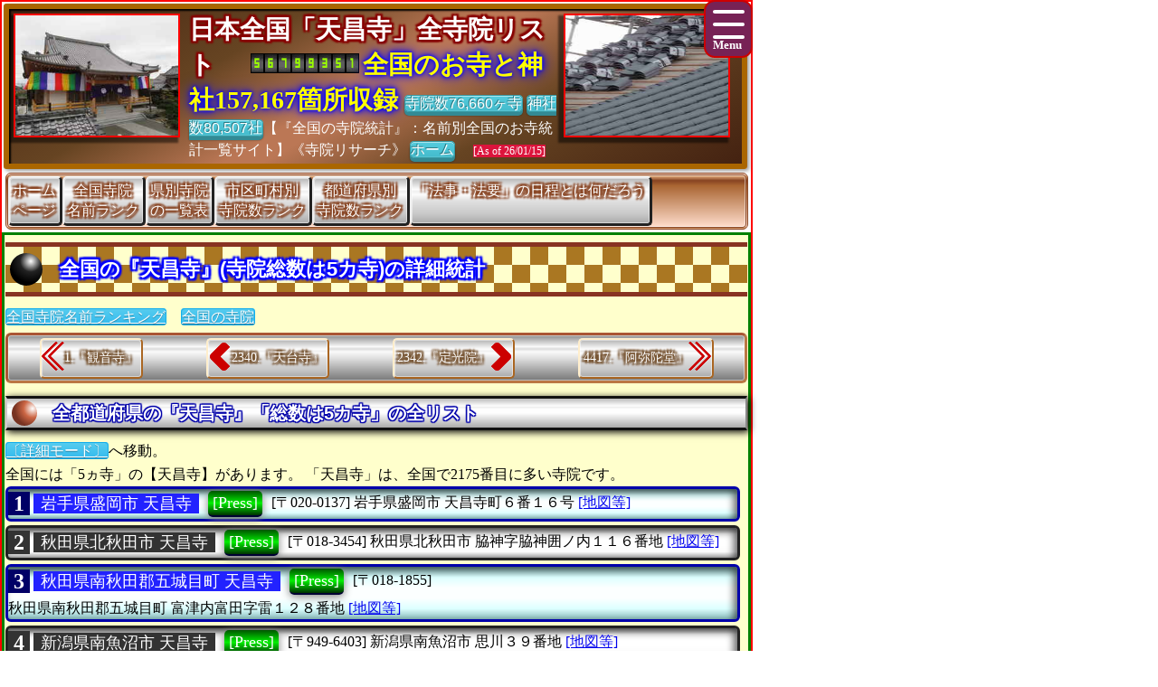

--- FILE ---
content_type: text/html
request_url: https://jpinf.boo.jp/Loli4Buk/SameTempleLoli4Buk/TempleLoli4Buk29590C66FA5B.html
body_size: 11202
content:
<!DOCTYPE html>

<!-- ★★★ 【開始】GetAllTITLEで生成 ★★★ -->
<html lang = "ja">
<head>

<meta name="viewport" content="width=device-width,initial-scale=1.0,minimum-scale=1.0,maximum-scale=1.0,user-scalable=0" />
<meta charset="UTF-8">
<meta content="text/html; charset = utf-8" http-equiv="Content-Type" />
<meta http-equiv="Content-Style-Type" content="text/css" />
<link href="../Css/CssTempleInfoCommon.css" rel="stylesheet" type="text/css" />
<link href="../Css/CssHamburgerMenu.css" rel="stylesheet" type="text/css" />
<link href="../Css/ShareSaikoujiTempleGeneratorMain.css" rel="stylesheet" type="text/css" />
<link href="../Css/CssTempleInfoPart01.css" rel="stylesheet" type="text/css" />
<link href="../Css/CssTempleInfoHeading9.css" rel="stylesheet" type="text/css" />

<link rel="icon" href="../Image/Loli4Buk9/Icon16.ico" sizes="16x16" />
<link rel="icon" href="../Image/Loli4Buk9/Icon32.ico" sizes="32x32" />
<link rel="icon" href="../Image/Loli4Buk9/Icon48.ico" sizes="48x48" />
<link rel="icon" href="../Image/Loli4Buk9/Icon64.ico" sizes="64x64" />
<link rel="icon" href="../Image/Loli4Buk9/Icon128.ico" sizes="128x128" />


<!-- Google解析用(開始)-->
<!-- Global site tag (gtag.js) - Google Analytics -->
<script async src="https://www.googletagmanager.com/gtag/js?id=UA-670541-16"></script>
<script>
  window.dataLayer = window.dataLayer || [];
  function gtag(){dataLayer.push(arguments);}
  gtag('js', new Date());

  gtag('config', 'UA-670541-16');
</script>
<!-- Google解析用(終り) -->


<!-- GoogleAdSense用(開始) -->
<!-- 現在は、AdSenseを使っていないのでコメント。
<script data-ad-client="ca-pub-8880957222068174" async src="https://pagead2.googlesyndication.com/pagead/js/adsbygoogle.js"></script>
-->
<!-- GoogleAdSense用(終り) -->

<script>
function StartupScript(){
	window.addEventListener( 'resize', function() {
		StartupOpenCloseButton();
	}, false );
	StartupOpenCloseButton();
	FirstScript();
}
function StartupOpenCloseButton(){
	if(window.innerWidth<=640){
		document.getElementById("MainMenuGroup").style.display ="none";
	}
	else{
		document.getElementById("MainMenuGroup").style.display ="block";
	}
	if (MainMenuGroup.style.display !="none"){
		document.getElementById("SearchButton").src ="../Image/HamburgerMenuRedClose.png";
	}
	else{
		document.getElementById("SearchButton").src ="../Image/HamburgerMenuRedOpen.png";
	}
}

function OpenCloseButton(){
	// 要素の追加
	if (MainMenuGroup.style.display !="none"){
		document.getElementById("MainMenuGroup").style.display ="none";
		document.getElementById("SearchButton").src ="../Image/HamburgerMenuRedOpen.png";
	}
	else{
		document.getElementById("MainMenuGroup").style.display ="block";
		document.getElementById("SearchButton").src ="../Image/HamburgerMenuRedClose.png";
	}
}
</script>

<!-- ★★★ 【終了】GetAllTITLEで生成 ★★★ -->
<style>.CssStyle_BClass3 {margin: 2px 3px 2px 3px;padding: 5px 15px 3px 15px;padding: 1px 5px 1px 5px;text-decoration: none;display: inline-block;border-bottom: 5px solid #003;border-bottom: 2px solid #003;border-top: none;border-left: none;border-right: none;  background: linear-gradient(#00F,#88F,#23F,#008);color: white;border-radius: 5px;box-shadow: 0px 2px 10px grey;color: white;}.CssStyle_BClass3:hover {margin: 2px 3px 5px 3px;margin: 2px 3px 2px 3px;border: none;border-bottom: 2px solid #000;box-shadow: 0px 1px 5px grey;background: linear-gradient(#511,#A22);background: linear-gradient(#F00,#F99);color: #FFF;}</style>
<style>
.CssStyle_ButtonList0_Odd,.CssStyle_ButtonList0_Even {  vertical-align:middle;  padding: 0px 6px 0px 6px;  display: inline;  font-size:24px;  font-weight: bold;  text-decoration: none;background-color:#006;color:#FFF;}
.CssStyle_ButtonList0_Even {background-color:#333;color:#FFF;}
</style>
<style>
.CssStyle_ButtonList1_Odd,.CssStyle_ButtonList1_Even {padding: 1px 8px 1px 8px;vertical-align:middle;display: inline;font-size:18px;font-weight: normal;text-decoration: none;background-color:#22F;color:#FFF;}
.CssStyle_ButtonList1_Even { background-color:#333;color:#FFF;}
</style>
<style>.CssStyle_ButtonList2 {vertical-align:middle;margin: 0px 3px 0px 3px;padding: 5px 15px 3px 15px;padding: 1px 5px 1px 5px;text-decoration: none;display: inline-block;border-bottom: 5px solid #003;border-bottom: 2px solid #003;border-top: none;border-left: none;border-right: none;color: white;border-radius: 5px;box-shadow: 0px 2px 10px grey;color: white;/*transition: 0.7s ease;*/background: linear-gradient(#050,#0E0,#030);}.CssStyle_ButtonList2:hover {margin: 2px 3px 5px 3px;margin: 2px 3px 2px 3px;border: none;border-bottom: 2px solid #000;box-shadow: 0px 1px 5px grey;color: #FFF;  background: linear-gradient(#400,#F00,#400);}</style>
<style>
.CssStyle_FieldSet_Odd,.CssStyle_FieldSet_Even {margin: 0px 0px 3px 0px;padding: 0px 0px 0px 0px;box-sizing: border-box;width: 100%;border: 3px solid #00A; box-shadow: -4px 4px 8px 0px rgba(0,0,0,0.6) inset;border-radius: 6px; background-image: -ms-linear-gradient(90deg, #8BB,#DFF,#FCFFFF,#FCFFFF,#DFF, #8BB);background-image: linear-gradient(90deg, #8BB,#DFF,#FCFFFF,#FCFFFF,#DFF, #8BB);background-image: -webkit-linear-gradient(90deg, #8BB,#DFF,#FCFFFF,#FCFFFF,#DFF, #8BB);}
.CssStyle_FieldSet_Even {border: 3px solid #222; background-image: -ms-linear-gradient(#AAA,#FCFCFC,#FFF,#FFF,#FCFCFC, #AAA);background-image: linear-gradient(#AAA,#FCFCFC,#FFF,#FFF,#FCFCFC, #AAA);background-image: -webkit-linear-gradient(#AAA,#FCFCFC,#FFF,#FFF,#FCFCFC, #AAA);}
</style>

<!-- ★★★ 【開始】GetAllDescriptionで生成 ★★★ -->
<meta name="copyright" content="All right reserved by Temple and Shrine Information. | 全国寺院を知る ｜ Check Temples in Japan | 【全都道府県の『天昌寺』《総数は5カ寺》を調査、お盆；合祀墓；祭祀；個人墓；本堂・お堂・御々堂；祥月命日；宗派；終活；僧侶派遣；仏法；納骨室；仏縁；供養；帰依；改葬許可証" />
<meta name="keywords" content="仏教建築、伝統建築、寺院、お寺、神社、御宮、宮殿、本堂、お釈迦さま、葬式、お墓、御朱印、情報百科事典、統計データベース、すぐにわかる、お寺データベース、寺院サーチ、衝撃波、マッハ、ソニックブーム、【全都道府県の『天昌寺』《総数は5カ寺》を調査、日本のお寺の事を知ろう、納骨堂，終活，家墓，自然葬，散骨，法施，合葬墓，副葬品，墓相，改葬許可証，無縁墓，法名，僧侶派遣，月命日，追善供養" />
<meta name="description" content="お寺の情報、寺院ガイド、お寺検索、寺院仏閣探索、『お寺メイト』TempleMate、本堂、中陰法要、僧侶紹介、【全都道府県の『天昌寺』《総数は5カ寺》を調査、日本のお寺の事を知ろう、納骨室，自然葬，御朱印，墓誌，お盆，倶会一処，お施餓鬼，法名，埋葬許可証，樹木葬，仏恩，檀家，開眼供養，御魂入れ，散骨，墓じまい，戒名，改葬許可証，法事，供養，閉眼供養，法施，寺院墓地，僧侶派遣，永代供養墓" />

<!-- ★★★ 【終了】GetAllDescriptionで生成 ★★★ -->
<title>『2026年版』|【全都道府県の『天昌寺』《総数は5カ寺》を調査</title>

<!-- ★★★ 【開始】GetAllHEADERで生成 ★★★ -->

</head>
<!-- 【StartupScript()からFirstScript()を呼ぶ。】 -->
<body onload="FirstScript()">

<div id="Page">

<!-- 
=======================================================================
ハンバーガーメニュー用追加【開始】
=======================================================================
-->
<input type="checkbox" style="display: none;" id="HamburgerToggle" class="HamburgerInput-toggler"0>
<label for="HamburgerToggle" class="HamburgerMenu-toggler HamburgerMenu-toggler9">
    <span class="HamburgerMenu-toggler-line"></span>
    <span class="HamburgerMenu-toggler-line"></span>
    <span class="HamburgerMenu-toggler-line"></span>
</label>
<aside class="HamburgerSidebar HamburgerSidebar9">
<!-- 「全文検索」バーを表示する -->
<div id="HeaderGoogleSearch" style="align-items:center;display:flex;margin:0px;margin-top:1px;margin-bottom:1px;padding:0px 10px 0px 10px;border-radius:5px;background-color:#C11;width:auto;;height:42px;">
<div class="HeaderFontMiddle" style="color:#FFF;font-weight:bold;">
【全文検索】
</div>
<div style="flex:1;padding:0px;width:300px;height:auto;">
<script async src="https://cse.google.com/cse.js?cx=014746655334963359528:m8_aqeqjnyc"></script>
<div class="gcse-searchbox-only"></div>
</div>
</div>
<br/>
<a class="HamburgerMenu-link9" href="https://jpinf.boo.jp/Loli4Buk/index.html">トップページ(全国の寺院・神社)</a>
<a class="HamburgerMenu-link9" href = "https://jpinf.sakura.ne.jp/TS3Buk/indexEach.html">全国の全仏教寺院一覧表</a>
<a class="HamburgerMenu-link9" href = "https://www.saikouji.com/BukySaikou/Shrine/indexEach.html">全国の全神社一覧表</a>
<a class="HamburgerMenu-link9" href = "../SameTempleLoli4Buk/RankLoli4BukName001.html">全国同一寺院名数ランキング</a>
<a class="HamburgerMenu-link9" href = "../SameTempleLoli4Buk/RankLoli4BukNamePrefecture.html">全国都道府県別寺院数ランキング</a>
<a class="HamburgerMenu-link9" href = "../SameTempleLoli4Buk/RankLoli4BukNameCity001.html">全国市区町村別寺院数ランキング</a>
<a class="HamburgerMenu-link9" href = "../SameTempleLoli4Buk/RankLoli4BukNamePerPeoplePrefecture.html">人口当たり都道府県別寺院数ランキング</a>
<a class="HamburgerMenu-link9" href = "../SameTempleLoli4Buk/RankLoli4BukNamePerAreaPrefecture.html">面積当たり都道府県別寺院数ランキング</a>
<a class="HamburgerMenu-link9" href = "../SameTempleLoli4Buk/RankLoli4BukNamePerPeopleCity001.html">人口当たり市区町村別寺院数ランキング</a>
<a class="HamburgerMenu-link9" href = "../SameTempleLoli4Buk/RankLoli4BukNamePerAreaCity001.html">面積当たり市区町村別寺院数ランキング</a>
</aside>
<!-- 
=======================================================================
ハンバーガーメニュー用追加【終了】
=======================================================================
-->
<div id="Header9">

<p style="float:left; object-fit:cover" class="MDspImg MDspImg9">
<a href="https://www.saikouji.com/BuildHondou/Image/Pic_20170127_02L.jpg">
<img class="image4" src="https://www.saikouji.com/BuildHondou/Image/Pic_20170127_02S.jpg" alt="名古屋市のお寺・祥月命日" ></a>
<a href="https://www.saikouji.com/BuildHondou/Image/Pic_20171014_19L.jpg">
<img class="image3" src="https://www.saikouji.com/BuildHondou/Image/Pic_20171014_19S.jpg" alt="愛知県稲沢市お釈迦様" ></a>
<a href="https://www.saikouji.com/BuildHondou/Image/Pic_20170127_14L.jpg">
<img class="image2" src="https://www.saikouji.com/BuildHondou/Image/Pic_20170127_14S.jpg" alt="愛知県蟹江町真宗大谷派" ></a>
<a href="https://www.bukkyou.com/Saikouji/">
<img class="image1" src="https://www.saikouji.com/BuildHondou/Image/Pic_20171014_13S.jpg" alt="愛知県西光寺・本願寺" ></a>
</p>
<div class="PCOnly" style="float:right;">
<p style="float:left; object-fit:cover" class="MDspImg MDspImg9">
<a href="https://www.bukyou.com/Saikouji/">
<img class="image4" src="https://www.saikouji.com/BuildHondou/Image/Pic_20171014_05S.jpg" alt="愛知県津島市鐘楼堂" ></a>
<a href="https://www.saikouji.com/BuildHondou/Image/Pic_20170127_17L.jpg">
<img class="image3" src="https://www.saikouji.com/BuildHondou/Image/Pic_20170127_17S.jpg" alt="愛知県名古屋市の寺院・御堂" ></a>
<a href="https://www.saikouji.com/BuildHondou/Image/Pic_20171014_05L.jpg">
<img class="image2" src="https://www.saikouji.com/BuildHondou/Image/Pic_20171014_05S.jpg" alt="蟹江町の寺院・鐘楼堂" ></a>
<a href="https://www.saikouji.com/BuildHondou/Image/Pic_20170130_07L.jpg">
<img class="image1" src="https://www.saikouji.com/BuildHondou/Image/Pic_20170130_07S.jpg" alt="愛知県愛西市稲葉町お釈迦様" ></a>
</p>
</div>
<!-- ハンバーガーメニューで文字が隠れないために設定する -->
<div style="float: right;">
<div class="NonPCOnly MDspImg_Rectangle"  style="float: right;object-fit:cover"></div>
</div>
<!-- ヘッダーのタイトル文字を飾り文字にする。 -->
<div class="HeaderFontBig" style="display:inline;text-align:center;font-weight:bold;
color: #FFF;
text-shadow: 2px 2px 2px #800,-2px 2px 2px #800,2px -2px 2px #800,
-2px -2px 2px #800,2px 2px 2px #800,-2px 2px 2px #800,2px -2px 2px #800,-2px -2px 2px #800;">
日本全国「天昌寺」全寺院リスト
　</div>
<script language = JavaScript type = text/javascript src = https://counter1.fc2.com/counter.php?id=24959761&main=1></script>
<!-- ヘッダーのタイトル文字を飾り文字にする。 -->
<div class="HeaderFontBig" style="display:inline;text-align:center;font-weight:bold;color:#FF0;
text-shadow:0 0 0.10em #00F,0 0 0.20em #00F,0 0 0.30em #00F,0 0 0.60em #00F;filter:saturate(100%);">
全国のお寺と神社157,167箇所収録
</div>
<a class="BClass2" target="_blank" href = "https://jpinf.sakura.ne.jp/TS3Buk/indexEach.html">寺院数76,660ヶ寺</a> <a class="BClass2" target="_blank" href = "https://www.saikouji.com/BukySaikou/Shrine/indexEach.html">神社数80,507社</a>【『全国の寺院統計』：名前別全国のお寺統計一覧サイト】《寺院リサーチ》
<a class="BClass2" href = "https://jpinf.boo.jp/Loli4Buk/index.html">ホーム</a>　
<span style = "font-size:12px;background-color: crimson;"><span style="white-space: nowrap;">[As of 26/01/15]</span></div>

<div id = "JumpPointH1Header">
</div>


<!-- ★★★ 【終了】GetAllHEADERで生成 ★★★ -->
<div class="FrameMenu FrameMenu9">
<a href = "https://jpinf.boo.jp/Loli4Buk/index.html">ホーム<br>ページ</a>
<a href = "../SameTempleLoli4Buk/RankLoli4BukName001.html">全国寺院<br>名前ランク</a>
<a href="#JumpPoint02">県別寺院<br>の一覧表</a>
<a href = "../SameTempleLoli4Buk/RankLoli4BukNameCity001.html">市区町村別<br>寺院数ランク</a>
<a href = "../SameTempleLoli4Buk/RankLoli4BukNamePrefecture.html">都道府県別<br>寺院数ランク</a>
<a href="#JumpPoint03">「法事・法要」の日程とは何だろう</a>
</div>

<!-- ★★★ 【終了】『GetSameTempleNameMAINTABLE』の中のGetAllHEADERで生成 ★★★ -->
<div id="MainGroup9">
<div id="Main9">
<h1 id = "JumpPointH1Header">全国の『天昌寺』(寺院総数は5カ寺)の詳細統計</h1>
<a class="BClass1" href = "RankLoli4BukName001.html">全国寺院名前ランキング</a>　<a class="BClass1" href = "https://jpinf.boo.jp/Loli4Buk/indexEach.html">全国の寺院</a><br/>

<div class="FrameBB FrameBB9" style="display:flex;">
<div class="PCOnly" style="display:inline;">
<a class="BClassArrow_A BClassArrow_NO9" href = "../SameTempleLoli4Buk/TempleLoli4BukB389F397FA5B.html#JumpPointH1Header">1.『観音寺』</a></div>
<div class="PCExclude" style="display:inline;">
<a class="BClassArrow_A  BClassArrow_NO9" href = "../SameTempleLoli4Buk/TempleLoli4BukB389F397FA5B.html#JumpPointH1Header"></a></div>
<a class="BClassArrow_B BClassArrow_NO9" href = "../SameTempleLoli4Buk/TempleLoli4Buk2959F053FA5B.html#JumpPointH1Header">2340.『天台寺』</a>
<a class="BClassArrow_C BClassArrow_NO9" href = "../SameTempleLoli4Buk/TempleLoli4Buk9A5B49516296.html#JumpPointH1Header">2342.『定光院』</a>
<div class="PCOnly" style="display:inline;">
<a class="BClassArrow_D BClassArrow_NO9" href = "../SameTempleLoli4Buk/TempleLoli4Buk3F96255F40960258.html#JumpPointH1Header">4417.『阿弥陀堂』</a>
</div>
<div class="PCExclude" style="display:inline;">
<a class="BClassArrow_D BClassArrow_NO9" href = "../SameTempleLoli4Buk/TempleLoli4Buk3F96255F40960258.html#JumpPointH1Header"></a>
</div>
</div>
<h2>全都道府県の『天昌寺』「総数は5カ寺」の全リスト</h2>
<a class="BClass1" href = "TempleLoli4Buk29590C66FA5BDetail.html">〔詳細モード〕</a>へ移動。
<p>
全国には「5ヵ寺」の【天昌寺】があります。
「天昌寺」は、全国で2175番目に多い寺院です。</p>
<fieldset class="CssStyle_FieldSet_Odd" style = "line-height: 160%;width:99%;display:inline;margin:2px 0px;padding:0px" >
<div style = "display: inline;" >
<span class="CssStyle_ButtonList0_Odd">1</span></div> 
<div style = "display: inline;" >
<a class="CssStyle_ButtonList1_Odd" href = "https://www.bukyou.com/BukyBukyou/TBukyou03/I5580000054009.html">岩手県盛岡市 天昌寺</a></div> 
<div style = "display: inline;font-size:18px;padding: 3px; margin-bottom: 0px; border: 0px solid #000000;" >
<a class="CssStyle_ButtonList2" href = "../Loli4BukNO03/InfoLoli4Buk0005580054009.html">[Press]</a></div> 
<div style = "display: inline; "> <span class="CityListFont" style="display: inline-block;">[〒020-0137] </span>
<span class="CityListFont" style="display: inline-block;"><span>岩手県盛岡市</span>
天昌寺町６番１６号</span>
<span class="CityListFont" style="display: inline-block;"><a target="_blank" href = "https://www.google.co.jp/maps?hl=ja&tab=wl&q=岩手県盛岡市天昌寺町6-16 天昌寺">[地図等]</a></span>
<br>
</div>
</fieldset >

<fieldset class="CssStyle_FieldSet_Even" style = "line-height: 160%;width:99%;display:inline;margin:2px 0px;padding:0px" >
<div style = "display: inline;" >
<span class="CssStyle_ButtonList0_Even">2</span></div> 
<div style = "display: inline;" >
<a class="CssStyle_ButtonList1_Even" href = "https://jpinf.sakura.ne.jp/TS3Buk/TS3BukNO05/InfTS3Buk3273050041006.html">秋田県北秋田市 天昌寺</a></div> 
<div style = "display: inline;font-size:18px;padding: 3px; margin-bottom: 0px; border: 0px solid #000000;" >
<a class="CssStyle_ButtonList2" href = "../Loli4BukNO05/InfoLoli4Buk0032730054106.html">[Press]</a></div> 
<div style = "display: inline; "> <span class="CityListFont" style="display: inline-block;">[〒018-3454] </span>
<span class="CityListFont" style="display: inline-block;"><span>秋田県北秋田市</span>
脇神字脇神囲ノ内１１６番地</span>
<span class="CityListFont" style="display: inline-block;"><a target="_blank" href = "https://www.google.co.jp/maps?hl=ja&tab=wl&q=秋田県北秋田市脇神字脇神囲ノ内116 天昌寺">[地図等]</a></span>
<br>
</div>
</fieldset >

<fieldset class="CssStyle_FieldSet_Odd" style = "line-height: 160%;width:99%;display:inline;margin:2px 0px;padding:0px" >
<div style = "display: inline;" >
<span class="CssStyle_ButtonList0_Odd">3</span></div> 
<div style = "display: inline;" >
<a class="CssStyle_ButtonList1_Odd" href = "https://www.bukkyou.com/TSInfo/T_05/Info5714000500418.html">秋田県南秋田郡五城目町 天昌寺</a></div> 
<div style = "display: inline;font-size:18px;padding: 3px; margin-bottom: 0px; border: 0px solid #000000;" >
<a class="CssStyle_ButtonList2" href = "../Loli4BukNO05/InfoLoli4Buk0014570054108.html">[Press]</a></div> 
<div style = "display: inline; "> <span class="CityListFont" style="display: inline-block;">[〒018-1855] </span>
<span class="CityListFont" style="display: inline-block;"><span>秋田県南秋田郡五城目町</span>
富津内富田字雷１２８番地</span>
<span class="CityListFont" style="display: inline-block;"><a target="_blank" href = "https://www.google.co.jp/maps?hl=ja&tab=wl&q=秋田県南秋田郡五城目町富津内富田字雷128 天昌寺">[地図等]</a></span>
<br>
</div>
</fieldset >

<fieldset class="CssStyle_FieldSet_Even" style = "line-height: 160%;width:99%;display:inline;margin:2px 0px;padding:0px" >
<div style = "display: inline;" >
<span class="CssStyle_ButtonList0_Even">4</span></div> 
<div style = "display: inline;" >
<a class="CssStyle_ButtonList1_Even" href = "https://www.bukyou.com/BukyBukyou/TBukyou15/I3830130051108.html">新潟県南魚沼市 天昌寺</a></div> 
<div style = "display: inline;font-size:18px;padding: 3px; margin-bottom: 0px; border: 0px solid #000000;" >
<a class="CssStyle_ButtonList2" href = "../Loli4BukNO15/InfoLoli4Buk0133830051108.html">[Press]</a></div> 
<div style = "display: inline; "> <span class="CityListFont" style="display: inline-block;">[〒949-6403] </span>
<span class="CityListFont" style="display: inline-block;"><span>新潟県南魚沼市</span>
思川３９番地</span>
<span class="CityListFont" style="display: inline-block;"><a target="_blank" href = "https://www.google.co.jp/maps?hl=ja&tab=wl&q=新潟県南魚沼市思川39 天昌寺">[地図等]</a></span>
<br>
</div>
</fieldset >

<fieldset class="CssStyle_FieldSet_Odd" style = "line-height: 160%;width:99%;display:inline;margin:2px 0px;padding:0px" >
<div style = "display: inline;" >
<span class="CssStyle_ButtonList0_Odd">5</span></div> 
<div style = "display: inline;" >
<a class="CssStyle_ButtonList1_Odd" href = "https://www.bukkyou.com/TSInfo/T_22/Info3804000500085.html">静岡県静岡市葵区 天昌寺</a></div> 
<div style = "display: inline;font-size:18px;padding: 3px; margin-bottom: 0px; border: 0px solid #000000;" >
<a class="CssStyle_ButtonList2" href = "../Loli4BukNO22/InfoLoli4Buk0004380050805.html">[Press]</a></div> 
<div style = "display: inline; "> <span class="CityListFont" style="display: inline-block;">[〒420-0841] </span>
<span class="CityListFont" style="display: inline-block;"><span>静岡県静岡市葵区</span>
上足洗４丁目９番４５号</span>
<span class="CityListFont" style="display: inline-block;"><a target="_blank" href = "https://www.google.co.jp/maps?hl=ja&tab=wl&q=静岡県静岡市葵区上足洗4丁目9-45 天昌寺">[地図等]</a></span>
<br>
</div>
</fieldset >

</div>
<div id="Main9">
<div id = "JumpPoint02" ></div >
<h2>県別寺院の一覧表</h2>
<fieldset style="border: 0px none #000000;display:inline;margin:0px;width:160px;padding:0px"><a href="../Loli4BukNO27/PrefectureLoli4BukPNo27.html">大阪府の寺</a>(3372)</fieldset>
<fieldset style="border: 0px none #000000;display:inline;margin:0px;width:160px;padding:0px"><a href="../Loli4BukNO28/PrefectureLoli4BukPNo28.html">兵庫県の寺</a>(3259)</fieldset>
<fieldset style="border: 0px none #000000;display:inline;margin:0px;width:160px;padding:0px"><a href="https://www.tech-jp.com/BukyTech/TTechNO29/PrefPNo29.html">奈良県の寺</a>(1799)</fieldset>
<fieldset style="border: 0px none #000000;display:inline;margin:0px;width:160px;padding:0px"><a href="https://www.jpinf.com/BukyJpinf/TJpinfNO30/PreJpinfPNo30.html">和歌山県の寺</a>(1573)</fieldset>
<fieldset style="border: 0px none #000000;display:inline;margin:0px;width:160px;padding:0px"><a href="https://jpinf.sakura.ne.jp/TS3Buk/TS3BukNO31/PreTS3BukPNo31.html">鳥取県の寺</a>(467)</fieldset>
<fieldset style="border: 0px none #000000;display:inline;margin:0px;width:160px;padding:0px"><a href="https://jpinf.boo.jp/Loli4Buk/Loli4BukNO32/PrefectureLoli4BukPNo32.html">島根県の寺</a>(1304)</fieldset>
<fieldset style="border: 0px none #000000;display:inline;margin:0px;width:160px;padding:0px"><a href="https://www.saikouji.com/BukySaikou/TempleSaikouNO33/PrefPNo33.html">岡山県の寺</a>(1380)</fieldset>
<fieldset style="border: 0px none #000000;display:inline;margin:0px;width:160px;padding:0px"><a href="https://www.西光寺.jp/BukyKJS/TKJSNO34/PrePNo34.html">広島県の寺</a>(1741)</fieldset>
<fieldset style="border: 0px none #000000;display:inline;margin:0px;width:160px;padding:0px"><a href="https://www.saikoji.com/BukySaiko/TSaikoNO35/PrSaikoPNo35.html">山口県の寺</a>(1413)</fieldset>
<fieldset style="border: 0px none #000000;display:inline;margin:0px;width:160px;padding:0px"><a href="https://www.bukkyou.com/TSInfo/T_36/PrefecturePNo36.html">徳島県の寺</a>(633)</fieldset>
<fieldset style="border: 0px none #000000;display:inline;margin:0px;width:160px;padding:0px"><a href="https://www.bukyou.com/BukyBukyou/TBukyou37/PPNo37.html">香川県の寺</a>(883)</fieldset>
<fieldset style="border: 0px none #000000;display:inline;margin:0px;width:160px;padding:0px"><a href="https://www.tech-jp.com/BukyTech/TTechNO38/PrefPNo38.html">愛媛県の寺</a>(1070)</fieldset>
<fieldset style="border: 0px none #000000;display:inline;margin:0px;width:160px;padding:0px"><a href="https://www.jpinf.com/BukyJpinf/TJpinfNO39/PreJpinfPNo39.html">高知県の寺</a>(368)</fieldset>
<fieldset style="border: 0px none #000000;display:inline;margin:0px;width:160px;padding:0px"><a href="https://jpinf.sakura.ne.jp/TS3Buk/TS3BukNO40/PreTS3BukPNo40.html">福岡県の寺</a>(2279)</fieldset>
<fieldset style="border: 0px none #000000;display:inline;margin:0px;width:160px;padding:0px"><a href="https://jpinf.boo.jp/Loli4Buk/Loli4BukNO41/PrefectureLoli4BukPNo41.html">佐賀県の寺</a>(1049)</fieldset>
<fieldset style="border: 0px none #000000;display:inline;margin:0px;width:160px;padding:0px"><a href="https://www.saikouji.com/BukySaikou/TempleSaikouNO43/PrefPNo43.html">熊本県の寺</a>(1162)</fieldset>
<fieldset style="border: 0px none #000000;display:inline;margin:0px;width:160px;padding:0px"><a href="https://www.西光寺.jp/BukyKJS/TKJSNO44/PrePNo44.html">大分県の寺</a>(1228)</fieldset>
<fieldset style="border: 0px none #000000;display:inline;margin:0px;width:160px;padding:0px"><a href="https://www.saikoji.com/BukySaiko/TSaikoNO45/PrSaikoPNo45.html">宮崎県の寺</a>(337)</fieldset>
<fieldset style="border: 0px none #000000;display:inline;margin:0px;width:160px;padding:0px"><a href="../Loli4BukNO46/PrefectureLoli4BukPNo46.html">鹿児島県の寺</a>(466)</fieldset>
<fieldset style="border: 0px none #000000;display:inline;margin:0px;width:160px;padding:0px"><a href="../Loli4BukNO47/PrefectureLoli4BukPNo47.html">沖縄県の寺</a>(66)</fieldset>
</div>

<!-- ★★★ 【開始】GetALLQRCodeで生成 ★★★ -->
<div id="Main9">
<br>
<h2>二次元バーコードでSmartphoneから</h2>
<p><a href="https://www.tech-jp.com/QRCode/AnalysisBinary.html"><img src="../Image/QRCodeTopPageLoli4Buk.png"  align="left" border="1" style="margin-right:8px; margin-left:8px; margin-bottom:8px" alt ="バーコードの基本" width="100" height="100" border="2" style="object-fit:cover; " />
</a>
<span style="font-size:14px;line-height:1.8;">このページをスマートフォンなどから読み込む場合は、<br>上記の<a href="https://www.tech-jp.com/QRCode/AnalysisKanji.html">QRコード</a>を読み取ると、<br>このページのホームページが表示されます。<br>
（QRコードは、株式会社デンソーウェーブの登録商標です）</span>
</p>
<br>
</div>

<!-- ★★★ 【終了】GetALLQRCodeで生成 ★★★ -->
<div id="Main9">
<div id = "JumpPoint03" ></div >
<h2>「法事・法要」の日程とは何だろう</h2><style>.NenkiClass {      background-color: #FFF;   }.NenkiClass fieldset {      margin: 0px;      padding: 5px;      display: inline;      color: #000;      background-color: #CFC;   }.NenkiClass input {      margin: 1px;      padding: 2px;      color: #000;      background-color: #DFD;      border-style: solid;      border-width: 1px;   }</style><p>お葬式やご葬儀の後の法要には、「中陰法要日」と「年忌法要」があります。下記の画面でご命日を選択すると、「中陰法要日」と「年忌法要」が自動的に表示されます。</p><!-- 中陰法要日・法事・年忌法要用Javascript --><fieldset id="select年月日" ><legend align="top" style="background-color:#00F;color:#FF0;">【ご命日の年月日を指定してください】</legend></legend><label style="border-style: solid; border-width: 1px;">【年】<select name="select" class="bsize" id="select年" style="width: 130px" onChange="calc_nenki()"></select></label>　<label style="border-style: solid;border-width: 1px;">【月】<select name="select" class="bsize" id="select月" onChange="calc_nenki()"></select></label>　<label style="border-style: solid;border-width: 1px;">【日】<select name="select" class="bsize" id="select日" onChange="calc_nenki()"></select></label>　</fieldset><br><fieldset class="NenkiClass" style="width:310px"><legend align="top" style="background-color:#00F;color:#FF0;">【中陰法要】</legend></legend><input type="text" id="OutputDay0" style="width: 300px" value="" readonly><br><input type="text" id="OutputDay7" style="width: 300px" value="" readonly><br><input type="text" id="OutputDay14" style="width: 300px" value="" readonly><br><input type="text" id="OutputDay21" style="width: 300px" value="" readonly><br><input type="text" id="OutputDay28" style="width: 300px" value="" readonly><br><input type="text" id="OutputDay30" style="width: 300px" value="" readonly><br><input type="text" id="OutputDay35" style="width: 300px" value="" readonly><br><input type="text" id="OutputDay42" style="width: 300px" value="" readonly><br><input type="text" id="OutputDay49" style="width: 300px" value="" readonly><br><input type="text" id="OutputDay100" style="width: 300px" value="" readonly><br></fieldset><br><fieldset class="NenkiClass" style="width:310px"><legend align="top" style="background-color:#00F;color:#FF0;">【年忌法要】</legend></legend><input type="text" id="OutputYear1" style="width: 300px" value="" readonly><br><input type="text" id="OutputYear3" style="width: 300px" value="" readonly><br><input type="text" id="OutputYear7" style="width: 300px" value="" readonly><br><input type="text" id="OutputYear13" style="width: 300px" value="" readonly><br><input type="text" id="OutputYear17" style="width: 300px" value="" readonly><br><input type="text" id="OutputYear23" style="width: 300px" value="" readonly><br><input type="text" id="OutputYear27" style="width: 300px" value="" readonly><br><input type="text" id="OutputYear33" style="width: 300px" value="" readonly><br><input type="text" id="OutputYear37" style="width: 300px" value="" readonly><br><input type="text" id="OutputYear43" style="width: 300px" value="" readonly><br><input type="text" id="OutputYear47" style="width: 300px" value="" readonly><br><input type="text" id="OutputYear50" style="width: 300px" value="" readonly><br></fieldset><p>一般的に五七日から七七日の間に忌明け法要が行われます。</p><script type="text/javascript">var _0x4d0a=['OutputYear17','【十七回忌】　｜','OutputYear23','【二十三回忌】｜','【二十七回忌】｜','OutputYear33','【三十三回忌】｜','OutputYear37','OutputYear43','OutputYear47','【四十七回忌】｜','OutputYear50','【五十回忌】　｜','createElement','option','createTextNode','appendChild','getFullYear','getMonth','getDate','getDay','(令和','2019(令和元)年','(平成','1989(平成元)年','(昭和','1926(昭和元)年','options','selected','floor','0000','slice','平成元','昭和元','getElementById','select年','select月','value','select日','OutputDay0','【ご命日】｜','OutputDay7','OutputDay14','【二七日】｜','OutputDay21','OutputDay28','【四七日】｜','OutputDay30','【立　日】｜','OutputDay35','【五七日】｜','OutputDay42','【六七日】｜','OutputDay49','【七七日】｜','OutputDay100','【百ヶ日】｜','OutputYear1','【一周忌】　　｜','OutputYear3','【三回忌】　　｜','OutputYear7','【七回忌】　　｜','OutputYear13','【十三回忌】　｜'];(function(_0x532752,_0x1a0185){var _0x27cf6d=function(_0x1e9704){while(--_0x1e9704){_0x532752['push'](_0x532752['shift']());}};_0x27cf6d(++_0x1a0185);}(_0x4d0a,0x1e4));var _0x3570=function(_0x46468c,_0x487b08){_0x46468c=_0x46468c-0x0;var _0x3a897f=_0x4d0a[_0x46468c];return _0x3a897f;};function getdays(_0x1c44b2,_0x2ea538,_0x415d1c){var _0x1c44b2;var _0x3f1d80;var _0x2ea538;var _0x415d1c;var _0x50d13e;_0x3f1d80=_0x1c44b2-0x1;_0x50d13e=Math[_0x3570('0x0')](_0x3f1d80/0x4)-Math[_0x3570('0x0')](_0x3f1d80/0x64)+Math[_0x3570('0x0')](_0x3f1d80/0x190)+_0x3f1d80*0x16d;switch(parseInt(_0x2ea538)){case 0x1:_0x50d13e+=0x0;break;case 0x2:_0x50d13e+=0x1f;break;case 0x3:_0x50d13e+=0x3b;break;case 0x4:_0x50d13e+=0x5a;break;case 0x5:_0x50d13e+=0x78;break;case 0x6:_0x50d13e+=0x97;break;case 0x7:_0x50d13e+=0xb5;break;case 0x8:_0x50d13e+=0xd4;break;case 0x9:_0x50d13e+=0xf3;break;case 0xa:_0x50d13e+=0x111;break;case 0xb:_0x50d13e+=0x130;break;case 0xc:_0x50d13e+=0x14e;break;default:_0x50d13e+=0x0;break;}_0x50d13e+=parseInt(_0x415d1c,0xa);if(_0x1c44b2%0x190==0x0){if(_0x2ea538>=0x3){_0x50d13e+=0x1;}}else{if(_0x1c44b2%0x64==0x0){}else{if(_0x1c44b2%0x4==0x0){if(_0x2ea538>=0x3){_0x50d13e+=0x1;}}else{}}}return _0x50d13e;}function splitdays(_0x54bcf1){var _0x54bcf1;var _0x5b2eec;var _0x5d69b2;var _0x49067e;var _0x1f15e5;var _0xbfc550=new Array('日','月','火','水','木','金','土');_0x1f15e5=_0x54bcf1%0x7;_0x54bcf1=Number(_0x54bcf1);if(isNaN(_0x54bcf1)){return-0x1;}_0x5b2eec=Math[_0x3570('0x0')](_0x54bcf1/0x16e)-0x1;while(getdays(_0x5b2eec,0xc,0x1f)<_0x54bcf1){_0x5b2eec++;}_0x5d69b2=_0x54bcf1-getdays(_0x5b2eec-0x1,0xc,0x1f);for(i=0x2;i<=0xd;i++){if(i==0xd){_0x5d69b2=0xc;break;}if(getdays(_0x5b2eec,i,0x1)>_0x54bcf1){_0x5d69b2=i-0x1;break;}}_0x49067e=_0x54bcf1-getdays(_0x5b2eec,_0x5d69b2,0x1)+0x1;AddSpace='';if(_0x5d69b2<0xa){AddSpace=AddSpace+' ';};if(_0x49067e<0xa){AddSpace=AddSpace+' ';};_0x5b2eec=(_0x3570('0x1')+_0x5b2eec)[_0x3570('0x2')](-0x4);_0x5d69b2=('00'+_0x5d69b2)[_0x3570('0x2')](-0x2);_0x49067e=('00'+_0x49067e)[_0x3570('0x2')](-0x2);return year_conv(_0x5b2eec)+_0x5d69b2+'月'+_0x49067e+'日 '+AddSpace+'('+_0xbfc550[_0x1f15e5]+')';}function NextMonth(_0x76e913){var _0x76e913;var _0x604373;var _0x292ed8;var _0x2ee0ba;var _0x50ae3e;var _0x4f8561=new Array('日','月','火','水','木','金','土');_0x76e913=Number(_0x76e913);if(isNaN(_0x76e913)){return-0x1;}_0x604373=Math[_0x3570('0x0')](_0x76e913/0x16e)-0x1;while(getdays(_0x604373,0xc,0x1f)<_0x76e913){_0x604373++;}_0x292ed8=_0x76e913-getdays(_0x604373-0x1,0xc,0x1f);for(i=0x2;i<=0xd;i++){if(i==0xd){_0x292ed8=0xc;break;}if(getdays(_0x604373,i,0x1)>_0x76e913){_0x292ed8=i-0x1;break;}}_0x2ee0ba=_0x76e913-getdays(_0x604373,_0x292ed8,0x1)+0x1;if(_0x292ed8==0xc){_0x292ed8=0x1;_0x604373++;}else{_0x292ed8++;}AddSpace='';if(_0x292ed8<0xa){AddSpace=AddSpace+' ';};if(_0x2ee0ba<0xa){AddSpace=AddSpace+' ';};_0x50ae3e=getdays(_0x604373,_0x292ed8,_0x2ee0ba)%0x7;_0x604373=('0000'+_0x604373)['slice'](-0x4);_0x292ed8=('00'+_0x292ed8)[_0x3570('0x2')](-0x2);_0x2ee0ba=('00'+_0x2ee0ba)[_0x3570('0x2')](-0x2);return year_conv(_0x604373)+_0x292ed8+'月'+_0x2ee0ba+'日 '+AddSpace+'('+_0x4f8561[_0x50ae3e]+')';}function year_conv(_0xed71c3){var _0xed71c3;var _0x4618e8;_0xed71c3=Number(_0xed71c3);if(_0xed71c3>=0x7e3){if(_0xed71c3==0x7e3){_0x4618e8='令和元';}else{_0x4618e8='令和'+(_0xed71c3-0x7e2);}}else{if(_0xed71c3>=0x7c5){if(_0xed71c3==0x7c5){_0x4618e8=_0x3570('0x3');}else{_0x4618e8='平成'+(_0xed71c3-0x7c4);}}else{if(_0xed71c3==0x786){_0x4618e8=_0x3570('0x4');}else{_0x4618e8='昭和'+(_0xed71c3-0x785);}}}return _0xed71c3+'('+_0x4618e8+')年';}function calc_nenki(){var _0x218c61;var _0x4d1dfb;var _0x58982d;var _0x206c05;var _0x14226e;_0x218c61=document[_0x3570('0x5')](_0x3570('0x6'))['value'];_0x4d1dfb=document[_0x3570('0x5')](_0x3570('0x7'))[_0x3570('0x8')];_0x58982d=document[_0x3570('0x5')](_0x3570('0x9'))[_0x3570('0x8')];_0x206c05=Number(getdays(_0x218c61,_0x4d1dfb,_0x58982d));_0x14226e=_0x4d1dfb+'月'+_0x58982d+'日';document['getElementById'](_0x3570('0xa'))['value']=_0x3570('0xb')+splitdays(_0x206c05);document[_0x3570('0x5')](_0x3570('0xc'))[_0x3570('0x8')]='【初七日】｜'+splitdays(_0x206c05+0x7-0x1);document['getElementById'](_0x3570('0xd'))[_0x3570('0x8')]=_0x3570('0xe')+splitdays(_0x206c05+0x7*0x2-0x1);document['getElementById'](_0x3570('0xf'))[_0x3570('0x8')]='【三七日】｜'+splitdays(_0x206c05+0x7*0x3-0x1);document[_0x3570('0x5')](_0x3570('0x10'))[_0x3570('0x8')]=_0x3570('0x11')+splitdays(_0x206c05+0x7*0x4-0x1);document['getElementById'](_0x3570('0x12'))['value']=_0x3570('0x13')+NextMonth(_0x206c05);document[_0x3570('0x5')](_0x3570('0x14'))[_0x3570('0x8')]=_0x3570('0x15')+splitdays(_0x206c05+0x7*0x5-0x1);document[_0x3570('0x5')](_0x3570('0x16'))[_0x3570('0x8')]=_0x3570('0x17')+splitdays(_0x206c05+0x7*0x6-0x1);document[_0x3570('0x5')](_0x3570('0x18'))['value']=_0x3570('0x19')+splitdays(_0x206c05+0x7*0x7-0x1);document['getElementById'](_0x3570('0x1a'))[_0x3570('0x8')]=_0x3570('0x1b')+splitdays(_0x206c05+0x64-0x1);document[_0x3570('0x5')](_0x3570('0x1c'))[_0x3570('0x8')]=_0x3570('0x1d')+year_conv(Number(_0x218c61)+0x1)+_0x14226e;document[_0x3570('0x5')](_0x3570('0x1e'))[_0x3570('0x8')]=_0x3570('0x1f')+year_conv(Number(_0x218c61)+0x3-0x1)+_0x14226e;document[_0x3570('0x5')](_0x3570('0x20'))['value']=_0x3570('0x21')+year_conv(Number(_0x218c61)+0x7-0x1)+_0x14226e;document['getElementById'](_0x3570('0x22'))[_0x3570('0x8')]=_0x3570('0x23')+year_conv(Number(_0x218c61)+0xd-0x1)+_0x14226e;document['getElementById'](_0x3570('0x24'))[_0x3570('0x8')]=_0x3570('0x25')+year_conv(Number(_0x218c61)+0x11-0x1)+_0x14226e;document[_0x3570('0x5')](_0x3570('0x26'))['value']=_0x3570('0x27')+year_conv(Number(_0x218c61)+0x17-0x1)+_0x14226e;document[_0x3570('0x5')]('OutputYear27')[_0x3570('0x8')]=_0x3570('0x28')+year_conv(Number(_0x218c61)+0x1b-0x1)+_0x14226e;document[_0x3570('0x5')](_0x3570('0x29'))[_0x3570('0x8')]=_0x3570('0x2a')+year_conv(Number(_0x218c61)+0x21-0x1)+_0x14226e;document[_0x3570('0x5')](_0x3570('0x2b'))[_0x3570('0x8')]='【三十七回忌】｜'+year_conv(Number(_0x218c61)+0x25-0x1)+_0x14226e;document[_0x3570('0x5')](_0x3570('0x2c'))[_0x3570('0x8')]='【四十三回忌】｜'+year_conv(Number(_0x218c61)+0x2b-0x1)+_0x14226e;document[_0x3570('0x5')](_0x3570('0x2d'))[_0x3570('0x8')]=_0x3570('0x2e')+year_conv(Number(_0x218c61)+0x2f-0x1)+_0x14226e;document[_0x3570('0x5')](_0x3570('0x2f'))['value']=_0x3570('0x30')+year_conv(Number(_0x218c61)+0x32-0x1)+_0x14226e;}function AddItemToComboBox(_0x4c0c21,_0x2c18bb,_0x1c9924){var _0x53a960=document[_0x3570('0x31')](_0x3570('0x32'));_0x53a960['value']=String(_0x2c18bb);var _0x4cc4f4=document[_0x3570('0x33')](_0x1c9924);_0x53a960[_0x3570('0x34')](_0x4cc4f4);document[_0x3570('0x5')](_0x4c0c21)['appendChild'](_0x53a960);}function FirstScript(){NowDateAll=new Date();NowYear=NowDateAll[_0x3570('0x35')]();NowMonth=NowDateAll[_0x3570('0x36')]();NowDate=NowDateAll[_0x3570('0x37')]();NowDay=NowDateAll[_0x3570('0x38')]();for(i=NowYear+0x32;i>=NowYear+0x1;i--){AddItemToComboBox(_0x3570('0x6'),i,i+_0x3570('0x39')+(i-0x7e2)+')年');}for(i=NowYear;i>=0x7e4;i--){AddItemToComboBox(_0x3570('0x6'),i,i+'(令和'+(i-0x7e2)+')年');}AddItemToComboBox(_0x3570('0x6'),0x7e3,_0x3570('0x3a'));for(i=0x7e2;i>=0x7c6;i--){AddItemToComboBox(_0x3570('0x6'),i,i+_0x3570('0x3b')+(i-0x7c4)+')年');}AddItemToComboBox(_0x3570('0x6'),0x7c5,_0x3570('0x3c'));for(i=0x7c4;i>=0x787;i--){AddItemToComboBox(_0x3570('0x6'),i,i+_0x3570('0x3d')+(i-0x785)+')年');}AddItemToComboBox('select年',0x786,_0x3570('0x3e'));document[_0x3570('0x5')](_0x3570('0x6'))[_0x3570('0x3f')][0x32][_0x3570('0x40')]=!![];for(i=0x1;i<=0xc;i++){AddItemToComboBox(_0x3570('0x7'),i,i+'月');}document[_0x3570('0x5')](_0x3570('0x7'))[_0x3570('0x3f')][NowMonth][_0x3570('0x40')]=!![];for(i=0x1;i<=0x1f;i++){AddItemToComboBox(_0x3570('0x9'),i,i+'日');}document[_0x3570('0x5')](_0x3570('0x9'))['options'][NowDate-0x1]['selected']=!![];calc_nenki();}</script><p><a href="https://www.saikoji.com/CalNenki.html">詳細はこのリンク【中陰法要日・年忌法要日自動計算・早見表とは】</a></p></div>
</div>

<!-- ★★★ 【開始】GetAllFOOTEREACHで生成 ★★★ -->

<div id="Footer9">
<p style="float:left; object-fit:cover" class="MDspImg MDspImg9">
<a href="https://www.saikouji.com/BuildHondou/Image/Pic_20170128_11L.jpg">
<img class="image4" src="https://www.saikouji.com/BuildHondou/Image/Pic_20170128_11S.jpg" alt="一宮市年忌法要" ></a>
<a href="https://www.saikouji.com/BuildHondou/Image/Pic_20171014_05L.jpg">
<img class="image3" src="https://www.saikouji.com/BuildHondou/Image/Pic_20171014_05S.jpg" alt="蟹江町の寺院・鐘楼堂" ></a>
<a href="https://www.saikouji.com/BuildHondou/Image/Pic_20170127_02L.jpg">
<img class="image2" src="https://www.saikouji.com/BuildHondou/Image/Pic_20170127_02S.jpg" alt="愛西市稲葉町西光寺・僧侶" ></a>
<a href="https://jpinf.sakura.ne.jp/Saikouji/">
<img class="image1" src="https://www.saikouji.com/BuildHondou/Image/Pic_20171014_17S.jpg" alt="愛西市の西光寺・仏陀" ></a>
</p>
<div class="PCOnly" style="float:right;">
<p style="float:left; object-fit:cover" class="MDspImg MDspImg9">
<a href="https://jpinf.boo.jp/Saikouji/">
<img class="image4" src="https://www.saikouji.com/BuildHondou/Image/Pic_20171014_09S.jpg" alt="あま市の寺院・御朱印" ></a>
<a href="https://www.saikouji.com/BuildHondou/Image/Pic_20170127_05L.jpg">
<img class="image3" src="https://www.saikouji.com/BuildHondou/Image/Pic_20170127_05S.jpg" alt="愛知県一宮市浄土真宗" ></a>
<a href="https://www.saikouji.com/BuildHondou/Image/Pic_20171014_09L.jpg">
<img class="image2" src="https://www.saikouji.com/BuildHondou/Image/Pic_20171014_09S.jpg" alt="愛西市稲葉町の西光寺・御朱印" ></a>
<a href="https://www.saikouji.com/BuildHondou/Image/Pic_20170128_09L.jpg">
<img class="image1" src="https://www.saikouji.com/BuildHondou/Image/Pic_20170128_09S.jpg" alt="愛知県津島市鐘楼堂" ></a>
</p>
</div>
[This page was uploaded on 2026年01月15日(木曜日)00時12分37秒]<span style="display: inline-block;">『全国寺院を知る』 ｜ Check Temples in Japan</span>
 ｜ <span style="display: inline-block;">2006-2025 </span>
<span style="display: inline-block;">It's fun to see </span>
<span style="display: inline-block;">the shrines and temples.</span>
<span style="display: inline-block;">「寺社情報検索サイト」</span>
<span style="display: inline-block;">《お寺巡り・</span>
<span style="display: inline-block;">寺院仏閣探索》</span>
<span style="display: inline-block;">【お寺を楽しんで理解する】</span>
－全都道府県の仏教寺院一覧表－<span style="display: inline-block;">【更新日時：2026年(令和08年)01月14日（水曜日）16時13分02秒】</span>
</div>

<div id="Footer9">
<a href = "../CustomHtml/Privacy.html"> プライバシー・ポリシー </a>
、<a href = "../CustomHtml/Environment.html">稼働環境</a>
、<a href = "../CustomHtml/Regulation.html">利用規約</a>
</div>

<div id = "FooterEach9" >
【仏教キーワード】：御朱印 宗旨 副葬品 寺院墓地 仏事 角柱塔婆 家墓 檀家 お施餓鬼 墓じまい 埋葬許可証 自然葬 開眼供養 納骨室 法施 閉眼供養 戒名 永代供養墓 合祀墓 祥月命日 夫婦墓 樹木葬 個人墓 年忌法要 法会 供養 仏縁 帰依 倶会一処 納骨堂</div>

<div id = "FooterEach9" >【仏教関連用語】<br><fieldset style="border: 0px none #000000;display:inline;margin:0px;width:150px;padding:0px;">
<a href = "https://www.saikouji.com/CalTableGyounen.html">行年・享年一覧表</a></fieldset>
<fieldset style="border: 0px none #000000;display:inline;margin:0px;width:150px;padding:0px;">
<a href = "https://www.saikoji.com/AC333TermRennyoNenpyou.html">蓮如上人を理解する</a></fieldset>
<fieldset style="border: 0px none #000000;display:inline;margin:0px;width:150px;padding:0px;">
<a href = "https://www.tech-jp.com/Saikouji/AF666TermLawSyukyou.html">宗教法人法</a></fieldset>
<fieldset style="border: 0px none #000000;display:inline;margin:0px;width:150px;padding:0px;">
<a href = "https://www.bukkyou.com/Saikouji/AD444TermLawBochiRule.html">墓地・埋葬法律規則</a></fieldset>
<fieldset style="border: 0px none #000000;display:inline;margin:0px;width:150px;padding:0px;">
<a href = "https://www.tech-jp.com/Saikouji/AF666TermJyumokuSou.html">樹木葬を調査する</a></fieldset>
<fieldset style="border: 0px none #000000;display:inline;margin:0px;width:150px;padding:0px;">
<a href = "https://www.bukyou.com/Saikouji/AE555TermLawBochi.html">墓地・埋葬等の法律</a></fieldset>
<fieldset style="border: 0px none #000000;display:inline;margin:0px;width:150px;padding:0px;">
<a href = "https://jpinf.sakura.ne.jp/Saikouji/AH888TermGosyuin.html">御朱印について知る</a></fieldset>
<fieldset style="border: 0px none #000000;display:inline;margin:0px;width:150px;padding:0px;">
<a href = "https://www.bukkyou.com/Saikouji/AD444TermOkyou.html">お経を検索する</a></fieldset>
<fieldset style="border: 0px none #000000;display:inline;margin:0px;width:150px;padding:0px;">
<a href = "https://www.saikouji.com/AA111TermShinranNenpyou.html">親鸞聖人を学ぶ</a></fieldset>
<fieldset style="border: 0px none #000000;display:inline;margin:0px;width:150px;padding:0px;">
<a href = "https://jpinf.boo.jp/Saikouji/AI999TermShizenSou.html">自然葬について学ぶ</a></fieldset>
<fieldset style="border: 0px none #000000;display:inline;margin:0px;width:150px;padding:0px;">
<a href = "https://www.bukyou.com/Saikouji/AE555TermNoukotsudo.html">納骨堂って何？</a></fieldset>
<fieldset style="border: 0px none #000000;display:inline;margin:0px;width:150px;padding:0px;">
<a href = "https://www.saikoji.com/CalGyounen.html">行年・享年の計算</a></fieldset>
<fieldset style="border: 0px none #000000;display:inline;margin:0px;width:150px;padding:0px;">
<a href = "https://www.jpinf.com/Saikouji/AG777TermLawKenpo.html">日本国憲法</a></fieldset>
<fieldset style="border: 0px none #000000;display:inline;margin:0px;width:150px;padding:0px;">
<a href = "https://jpinf.sakura.ne.jp/Saikouji/NenkiThisYear.html">今年の法事</a></fieldset>
<fieldset style="border: 0px none #000000;display:inline;margin:0px;width:150px;padding:0px;">
<a href = "https://www.西光寺.jp/AB222TermSankotsu.html">散骨を考える</a></fieldset>
<fieldset style="border: 0px none #000000;display:inline;margin:0px;width:150px;padding:0px;">
<a href = "https://jpinf.boo.jp/Saikouji/NenkiTable.html">年忌・回忌法要計算</a></fieldset>
<fieldset style="border: 0px none #000000;display:inline;margin:0px;width:150px;padding:0px;">
<a href = "https://www.jpinf.com/Saikouji/AG777TermHaka.html">お墓・墓地の情報</a></fieldset>
<fieldset style="border: 0px none #000000;display:inline;margin:0px;width:150px;padding:0px;">
斎場、お坊さん便</fieldset>
<fieldset style="border: 0px none #000000;display:inline;margin:0px;width:150px;padding:0px;">
戒名、僧侶派遣</fieldset>
</div>

<div id = "FooterEach9" >【Advertisement】<br>
<a href="https://www.jpinf.com/Saikouji/">西光寺お釈迦様</a>、
<a href="https://www.bukyou.com/Saikouji/">稲沢市西光寺</a>、
<a href="https://www.jpinf.com/TechPlaza/Conv_UnitByte.html">バイトの単位の変換手法</a>、
<a href="https://www.jpinf.com/TechPlaza/Conv_UnitKanji.html">漢字圏の単位を変換するツール</a>、
<a href="https://www.jpinf.com/TechPlaza/SonicBoom.html">なぜマッハ１で衝撃波</a>、
<a href="https://www.jpinf.com/QRCode/AnalysisData.html">二次元バーコードのデータ分析を行う</a>、
<a href="https://www.jpinf.com/TechPlaza/LangEN/Conv_ColorCMYK2HSV.html">Convert colors  CMYK<=>HSV</a>、
<a href="https://ja.wikipedia.org/wiki/%E8%A5%BF%E5%85%89%E5%AF%BA_(%E6%84%9B%E8%A5%BF%E5%B8%82)">WikiPadia西光寺</a>、
</div>

</div>

</body>

</html>

<!-- ★★★ 【終了】GetAllFOOTEREACHで生成 ★★★ -->



--- FILE ---
content_type: text/css
request_url: https://jpinf.boo.jp/Loli4Buk/Css/CssTempleInfoHeading9.css
body_size: 2058
content:
@charset "utf-8";
/*---------------------------------------------------------------------------*/

/*------------------------------------------------------------------------------------------------------*/
/*                                                                                                      */
/* 【2022/05/03】                                                                                       */
/*   @@@ CssTempleInfoHeading9はCssTempleInfoHeading4からコピーして作った。その後茶色系に変更。         */
/* 【2022/01/27】                                                                                       */
/*    CssTempleInfoHeadingXでは、「h1-h6」のみを記述する。                                              */
/*  【変更履歴は、すべてCssTempleInfoCommon.cssの中に書く】                                             */
/*                                                                                                      */
/*------------------------------------------------------------------------------------------------------*/

/*------------------------------------------------------------------------------------------------------*/
/* 【CssTempleInfoHeading4】【Bukkyou.com】                                                             */
/*------------------------------------------------------------------------------------------------------*/
/*  【機能】                                                                                            */
/*    CssTempleInfoHeadingXでは、「h1-h6」のみを記述する。                                              */
/*  【変更履歴は、すべてCssTempleInfoCommon.cssの中に書く】                                             */
/*                                                                                                      */
/*------------------------------------------------------------------------------------------------------*/

/*---------------------------------------------------------------------------*/
/*【PC用とスマホ用の共通の設定】サイト全体への適用                           */
/*---------------------------------------------------------------------------*/

/*---------------------------------------------------------------------------*/
/* 【h1-h6を定義する】                                                       */
/* h1は赤系                                                                  */
/* h2は青系                                                                  */
/* h3,h4は緑系                                                               */
/*---------------------------------------------------------------------------*/

h1, h2, h3, h4, h5, h6{
	line-height:100%;
	text-overflow: ellipsis;/* 要素がはみ出したときに「…」を付けてくれる。ただしこれだけでは効かず、改行させない「white-space: nowrap」と、はみ出した要素を隠す「overflow: hidden」をセットで使う */
	white-space: nowrap;
	overflow: hidden;
}

h1{

	position:relative;/*左の飾り線のために必要*/
	/*margin 上、右、下、左*/
	margin: 8px 0px 8px 0px;
	/* padding 上下、左右(emはフォントサイズの高さを 1 )(上、右、下、左) */
	padding:.4em .4em .2em .8em;
	padding: 12px 10px 12px 60px;

	font:bold 22px/1.2 Arial, Helvetica, sans-serif;

  color: #000;
  color: #00F;
  border-top: solid 5px #832;
  border-bottom: solid 5px #832;

/*  line-height: 110%;
*/
  color: #FFF;
  /* 【市松模様文字の縁取り】 */
  text-shadow: 2px 2px 2px #753,-2px 2px 2px #753,2px -2px 2px #753,-2px -2px 2px #753,2px 2px 2px #753,-2px 2px 2px #753,2px -2px 2px #753,-2px -2px 2px #753;
  text-shadow: 2px 2px 2px #00F,-2px 2px 2px #00F,2px -2px 2px #00F,-2px -2px 2px #00F,2px 2px 2px #00F,-2px 2px 2px #00F,2px -2px 2px #00F,-2px -2px 2px #00F;
  /* 【市松模様】 */
  background: linear-gradient(45deg, #dbf4f9 25%, transparent 25%, transparent 75%, #dbf4f9 75%, #dbf4f9),
  linear-gradient(45deg, #dbf4f9 25%, transparent 25%, transparent 75%, #dbf4f9 75%, #dbf4f9);
  background: linear-gradient(45deg, #A72 25%, transparent 25%, transparent 75%, #A72 75%, #A72),
  linear-gradient(45deg, #A72 25%, transparent 25%, transparent 75%, #A72 75%, #A72);
  background-size: 40px 40px;
  background-position: 0 0, 20px 20px;

}

/* 黒い3Dの球 */
h1::after {
	position: absolute;
	top: 2px;
	top: -1px;
	top: calc(50% - 18px);
	left: 5px;
	z-index: 2;
	content: '';
	width: 36px;
	height: 36px;
	background-image: radial-gradient(circle at 23px 9px,#FEE , #F00, #800);
	background-image: radial-gradient(circle at 23px 9px,#FFF , #222, #000 , #000);
	border-radius: 50%;
}


h2,h3,h4{
	position:relative;/*左の飾り線のために必要*/
	/*margin 上、右、下、左*/
	margin: 14px 0px 8px 0px;
	/* padding 上下、左右(emはフォントサイズの高さを 1 )(上、右、下、左) */
	padding: 6px 10px 6px 50px;

	font:bold 24px/1.0 Arial, Helvetica, sans-serif;

	color:#FFF;
	border-right:#888 solid 2px;
	border-left:#CCC solid 2px;
	border-top:#F00 solid 3px;
	border-bottom:#F00 solid 3px;
	border-top: solid 3px #111;
	border-bottom: solid 3px #111;

	box-shadow:0 0 0 1px rgba(255,255,255,0.5) inset;
	box-shadow:2px 2px 8px #000 ;

  text-shadow:1px 1px 0 rgba(255,255,255,1);
  text-shadow: 2px 2px 2px #008,-2px 2px 2px #008,2px -2px 2px #008,-2px -2px 2px #008,2px 2px 2px #008,-2px 2px 2px #008,2px -2px 2px #008,-2px -2px 2px #008;
  text-shadow: 2px 2px 2px #C00,-2px 2px 2px #C00,2px -2px 2px #C00,-2px -2px 2px #C00,2px 2px 2px #C00,-2px 2px 2px #C00,2px -2px 2px #C00,-2px -2px 2px #C00;
  text-shadow: 1px 1px 1px #C00,-1px 1px 1px #C00,1px -1px 1px #C00,-1px -1px 1px #C00,1px 1px 1px #C00,-1px 1px 1px #C00,1px -1px 1px #C00,-1px -1px 1px #C00;
  text-shadow: 1px 1px 1px #600,-1px 1px 1px #600,1px -1px 1px #600,-1px -1px 1px #600,1px 1px 1px #600,-1px 1px 1px #600,1px -1px 1px #600,-1px -1px 1px #600;
  text-shadow: 1px 1px 1px #A00,-1px 1px 1px #A00,1px -1px 1px #A00,-1px -1px 1px #A00,1px 1px 1px #A00,-1px 1px 1px #A00,1px -1px 1px #A00,-1px -1px 1px #A00;
  text-shadow: 1px 1px 1px #00A,-1px 1px 1px #00A,1px -1px 1px #00A,-1px -1px 1px #00A,1px 1px 1px #00A,-1px 1px 1px #00A,1px -1px 1px #00A,-1px -1px 1px #00A;
  background-image: linear-gradient(to bottom,
          #BBB,
          #FEFEFE 25%,
          #EEE 30%,
          #FEFEFE 36%,
          #FEFEFE 50%,
          #CCC 80%,
          #AAA
          );
}

/********************************************************************/
/*【重要】h1-4にリンクがある時に、文字の色が変わらないように指定する*/
/********************************************************************/
h1 a,h2 a,h3 a,h4 a{
	color:#FFF;
}


h2::after,h3::after,h4::after {
	position: absolute;
	top: 2px;
	top: -1px;
	top: calc(50% - 14px);
	left: 5px;
	z-index: 2;
	content: '';
	width: 36px;
	height: 36px;
	width: 28px;
	height: 28px;
	background-image: radial-gradient(circle at 20px 7px,#FCC , #F00);
	background-image: radial-gradient(circle at 23px 9px,#FEE , #F00, #800);
	background-image: radial-gradient(circle at 23px 9px,#FFF , #222, #000 , #000);
	border-radius: 100%;
	border-radius: 50%;
}

h2 {

	font:bold 20px/1.0 Arial, Helvetica, sans-serif;
/*  width: 85%;
*/
/*	border-top:#00F solid 3px;
	border-bottom:#00F solid 3px;
*/
/*  text-shadow: 1px 1px 1px #00A,-1px 1px 1px #00A,1px -1px 1px #00A,-1px -1px 1px #00A,1px 1px 1px #00A,-1px 1px 1px #00A,1px -1px 1px #00A,-1px -1px 1px #00A;
*/

}

h2::after {
	background-image: radial-gradient(circle at 23px 9px,#FFF , #C64, #732 , #732);

}

h3,h4 {

	font:bold 16px/1.0 Arial, Helvetica, sans-serif;
/*	width: 80%;
*/
	border-top: solid 3px #832;
	border-bottom: solid 3px #832;
/*  text-shadow: 1px 1px 1px #0A0,-1px 1px 1px #0A0,1px -1px 1px #0A0,-1px -1px 1px #0A0,1px 1px 1px #0A0,-1px 1px 1px #0A0,1px -1px 1px #0A0,-1px -1px 1px #0A0;
*/

}

h3::after,h4::after {
/*	background-image: radial-gradient(circle at 23px 9px,#EFE , #0F0, #080);
	background-image: radial-gradient(circle at 23px 9px,#AFA , #0A0, #040);
*/
}


/*【スマホ用の設定】【スマホ用の設定】【スマホ用の設定】【スマホ用の設定】【スマホ用の設定】*/
/*【スマホ用の設定】【スマホ用の設定】【スマホ用の設定】【スマホ用の設定】【スマホ用の設定】*/
/*【スマホ用の設定】【スマホ用の設定】【スマホ用の設定】【スマホ用の設定】【スマホ用の設定】*/
/*---------------------------------------------------------------------------*/
/*【スマホ用の設定】スクリーン・サイズが640pixel以下の場合*/
/*---------------------------------------------------------------------------*/
/*570pxの理由は、Xpedia ZやGalaxy 4Sが360px × 568pxのため、横でもスマホ用にするため。*/
@media screen and (max-width: 640px) {

/*---------------------------------------------------------------------------*/
/* h1-h6のフォントサイズなどを変更【スマホ用だけの設定】  */
/*---------------------------------------------------------------------------*/
h1{
	font-size:18px;
}
h2{
	font-size:16px;
}



}


